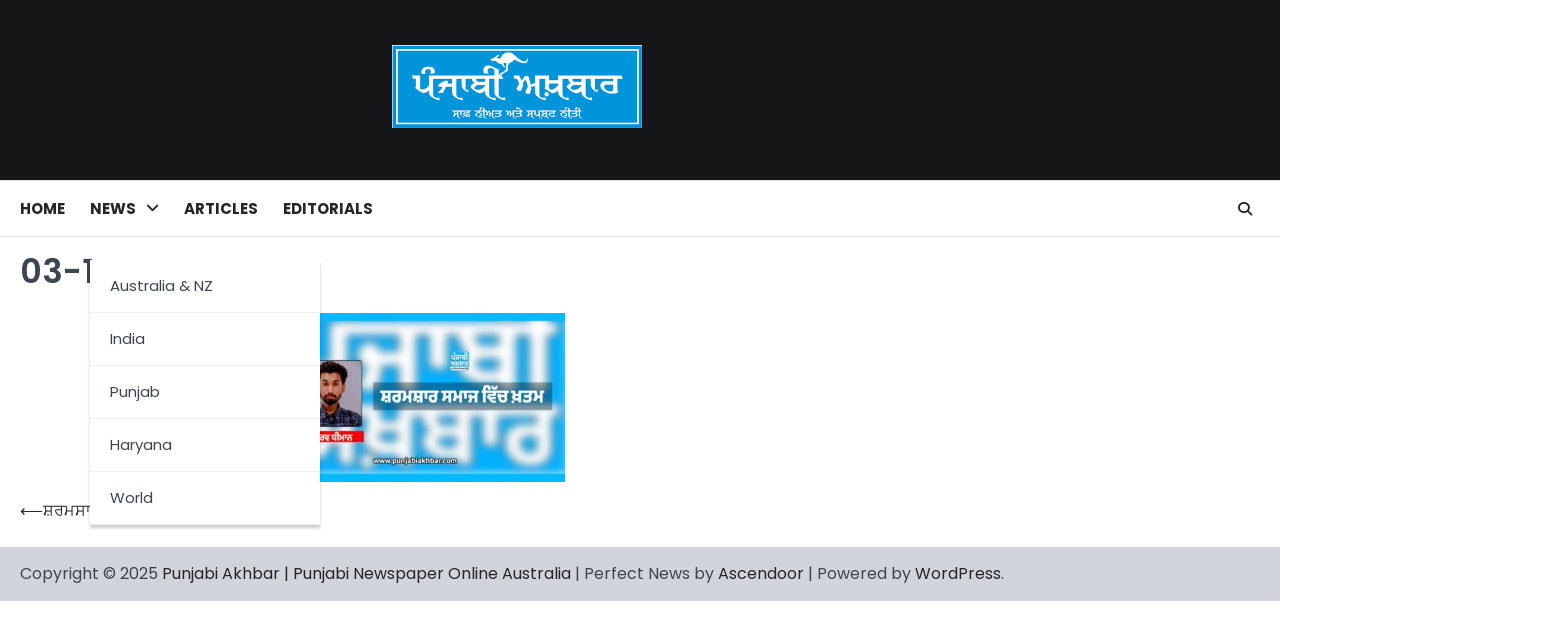

--- FILE ---
content_type: text/html; charset=UTF-8
request_url: https://punjabiakhbar.com/archives/116828/03-1-10
body_size: 6578
content:
<!doctype html>
<html dir="ltr" lang="en-US" prefix="og: https://ogp.me/ns#">
<head>
<meta charset="UTF-8">
<meta name="viewport" content="width=device-width, initial-scale=1">
<link rel="profile" href="https://gmpg.org/xfn/11">
<head>
<script src="https://www.google.com/recaptcha/enterprise.js?render=6LfjlzEpAAAAADRMq-qbdJBncaQbqkRATnUe0P5K"></script>
<!-- Your code -->
</head>
<title>03-1 | Punjabi Akhbar | Punjabi Newspaper Online Australia</title>
<style>img:is([sizes="auto" i], [sizes^="auto," i]) { contain-intrinsic-size: 3000px 1500px }</style>
<!-- All in One SEO Pro 4.8.5 - aioseo.com -->
<meta name="robots" content="max-image-preview:large" />
<meta name="author" content="Tarsem Singh"/>
<meta name="google-site-verification" content="vVcCSEjzeUJ18YFVp7L9nrC684cOe1PeqZ9qrRHriFw" />
<link rel="canonical" href="https://punjabiakhbar.com/archives/116828/03-1-10" />
<meta name="generator" content="All in One SEO Pro (AIOSEO) 4.8.5" />
<meta property="og:locale" content="en_US" />
<meta property="og:site_name" content="Punjabi Akhbar | Australia &amp; New Zealand News In Punjabi" />
<meta property="og:type" content="article" />
<meta property="og:title" content="03-1 | Punjabi Akhbar | Punjabi Newspaper Online Australia" />
<meta property="og:url" content="https://punjabiakhbar.com/archives/116828/03-1-10" />
<meta property="og:image" content="https://punjabiakhbar.com/punjabi-akhbar-logo-fb.png" />
<meta property="og:image:secure_url" content="https://punjabiakhbar.com/punjabi-akhbar-logo-fb.png" />
<meta property="article:published_time" content="2024-02-02T14:55:33+00:00" />
<meta property="article:modified_time" content="2024-02-02T14:56:11+00:00" />
<meta property="article:publisher" content="https://facebook.com/PunjabiAkhbar/" />
<meta name="twitter:card" content="summary" />
<meta name="twitter:site" content="@PunjabiAkhbar" />
<meta name="twitter:title" content="03-1 | Punjabi Akhbar | Punjabi Newspaper Online Australia" />
<meta name="twitter:image" content="https://punjabiakhbar.com/punjabi-akhbar-logo-fb.png" />
<script type="application/ld+json" class="aioseo-schema">
{"@context":"https:\/\/schema.org","@graph":[{"@type":"BreadcrumbList","@id":"https:\/\/punjabiakhbar.com\/archives\/116828\/03-1-10#breadcrumblist","itemListElement":[{"@type":"ListItem","@id":"https:\/\/punjabiakhbar.com#listItem","position":1,"name":"Home","item":"https:\/\/punjabiakhbar.com","nextItem":{"@type":"ListItem","@id":"https:\/\/punjabiakhbar.com\/archives\/116828\/03-1-10#listItem","name":"03-1"}},{"@type":"ListItem","@id":"https:\/\/punjabiakhbar.com\/archives\/116828\/03-1-10#listItem","position":2,"name":"03-1","previousItem":{"@type":"ListItem","@id":"https:\/\/punjabiakhbar.com#listItem","name":"Home"}}]},{"@type":"ItemPage","@id":"https:\/\/punjabiakhbar.com\/archives\/116828\/03-1-10#itempage","url":"https:\/\/punjabiakhbar.com\/archives\/116828\/03-1-10","name":"03-1 | Punjabi Akhbar | Punjabi Newspaper Online Australia","inLanguage":"en-US","isPartOf":{"@id":"https:\/\/punjabiakhbar.com\/#website"},"breadcrumb":{"@id":"https:\/\/punjabiakhbar.com\/archives\/116828\/03-1-10#breadcrumblist"},"author":{"@id":"https:\/\/punjabiakhbar.com\/archives\/author\/tarsemsingh#author"},"creator":{"@id":"https:\/\/punjabiakhbar.com\/archives\/author\/tarsemsingh#author"},"datePublished":"2024-02-03T01:55:33+11:00","dateModified":"2024-02-03T01:56:11+11:00"},{"@type":"Organization","@id":"https:\/\/punjabiakhbar.com\/#organization","name":"Punjabi Akhbar Australia","description":"Clean Intensions & Transparent Policy","url":"https:\/\/punjabiakhbar.com\/","telephone":"+61434289905","logo":{"@type":"ImageObject","url":"https:\/\/punjabiakhbar.com\/wp-content\/uploads\/2024\/02\/03-1.jpg","@id":"https:\/\/punjabiakhbar.com\/archives\/116828\/03-1-10\/#organizationLogo"},"image":{"@id":"https:\/\/punjabiakhbar.com\/archives\/116828\/03-1-10\/#organizationLogo"},"sameAs":["https:\/\/instagram.com\/PunjabiAkhbar\/","https:\/\/pinterest.com\/PunjabiAkhbar\/","https:\/\/youtube.com\/PunjabiAkhbar\/","https:\/\/linkedin.com\/in\/PunjabiAkhbar\/"]},{"@type":"Person","@id":"https:\/\/punjabiakhbar.com\/archives\/author\/tarsemsingh#author","url":"https:\/\/punjabiakhbar.com\/archives\/author\/tarsemsingh","name":"Tarsem Singh","image":{"@type":"ImageObject","@id":"https:\/\/punjabiakhbar.com\/archives\/116828\/03-1-10#authorImage","url":"https:\/\/secure.gravatar.com\/avatar\/c9c7d410a19733d6778f7963734d6dff41d7e0235b5df0a5f6a4c310dd3fc3f5?s=96&d=blank&r=g","width":96,"height":96,"caption":"Tarsem Singh"}},{"@type":"WebPage","@id":"https:\/\/punjabiakhbar.com\/archives\/116828\/03-1-10#webpage","url":"https:\/\/punjabiakhbar.com\/archives\/116828\/03-1-10","name":"03-1 | Punjabi Akhbar | Punjabi Newspaper Online Australia","inLanguage":"en-US","isPartOf":{"@id":"https:\/\/punjabiakhbar.com\/#website"},"breadcrumb":{"@id":"https:\/\/punjabiakhbar.com\/archives\/116828\/03-1-10#breadcrumblist"},"author":{"@id":"https:\/\/punjabiakhbar.com\/archives\/author\/tarsemsingh#author"},"creator":{"@id":"https:\/\/punjabiakhbar.com\/archives\/author\/tarsemsingh#author"},"datePublished":"2024-02-03T01:55:33+11:00","dateModified":"2024-02-03T01:56:11+11:00"},{"@type":"WebSite","@id":"https:\/\/punjabiakhbar.com\/#website","url":"https:\/\/punjabiakhbar.com\/","name":"Punjabi Akhbar | Punjabi Newspaper Online Australia","description":"Clean Intensions & Transparent Policy","inLanguage":"en-US","publisher":{"@id":"https:\/\/punjabiakhbar.com\/#organization"}}]}
</script>
<!-- All in One SEO Pro -->
<link rel="alternate" type="application/rss+xml" title="Punjabi Akhbar | Punjabi Newspaper Online Australia &raquo; Feed" href="https://punjabiakhbar.com/feed" />
<link rel="alternate" type="application/rss+xml" title="Punjabi Akhbar | Punjabi Newspaper Online Australia &raquo; Comments Feed" href="https://punjabiakhbar.com/comments/feed" />
<link rel='stylesheet' id='wp-block-library-css' href='//punjabiakhbar.com/wp-content/cache/wpfc-minified/79y3iew9/i17mk.css' media='all' />
<style id='wp-block-library-theme-inline-css'>
.wp-block-audio :where(figcaption){color:#555;font-size:13px;text-align:center}.is-dark-theme .wp-block-audio :where(figcaption){color:#ffffffa6}.wp-block-audio{margin:0 0 1em}.wp-block-code{border:1px solid #ccc;border-radius:4px;font-family:Menlo,Consolas,monaco,monospace;padding:.8em 1em}.wp-block-embed :where(figcaption){color:#555;font-size:13px;text-align:center}.is-dark-theme .wp-block-embed :where(figcaption){color:#ffffffa6}.wp-block-embed{margin:0 0 1em}.blocks-gallery-caption{color:#555;font-size:13px;text-align:center}.is-dark-theme .blocks-gallery-caption{color:#ffffffa6}:root :where(.wp-block-image figcaption){color:#555;font-size:13px;text-align:center}.is-dark-theme :root :where(.wp-block-image figcaption){color:#ffffffa6}.wp-block-image{margin:0 0 1em}.wp-block-pullquote{border-bottom:4px solid;border-top:4px solid;color:currentColor;margin-bottom:1.75em}.wp-block-pullquote cite,.wp-block-pullquote footer,.wp-block-pullquote__citation{color:currentColor;font-size:.8125em;font-style:normal;text-transform:uppercase}.wp-block-quote{border-left:.25em solid;margin:0 0 1.75em;padding-left:1em}.wp-block-quote cite,.wp-block-quote footer{color:currentColor;font-size:.8125em;font-style:normal;position:relative}.wp-block-quote:where(.has-text-align-right){border-left:none;border-right:.25em solid;padding-left:0;padding-right:1em}.wp-block-quote:where(.has-text-align-center){border:none;padding-left:0}.wp-block-quote.is-large,.wp-block-quote.is-style-large,.wp-block-quote:where(.is-style-plain){border:none}.wp-block-search .wp-block-search__label{font-weight:700}.wp-block-search__button{border:1px solid #ccc;padding:.375em .625em}:where(.wp-block-group.has-background){padding:1.25em 2.375em}.wp-block-separator.has-css-opacity{opacity:.4}.wp-block-separator{border:none;border-bottom:2px solid;margin-left:auto;margin-right:auto}.wp-block-separator.has-alpha-channel-opacity{opacity:1}.wp-block-separator:not(.is-style-wide):not(.is-style-dots){width:100px}.wp-block-separator.has-background:not(.is-style-dots){border-bottom:none;height:1px}.wp-block-separator.has-background:not(.is-style-wide):not(.is-style-dots){height:2px}.wp-block-table{margin:0 0 1em}.wp-block-table td,.wp-block-table th{word-break:normal}.wp-block-table :where(figcaption){color:#555;font-size:13px;text-align:center}.is-dark-theme .wp-block-table :where(figcaption){color:#ffffffa6}.wp-block-video :where(figcaption){color:#555;font-size:13px;text-align:center}.is-dark-theme .wp-block-video :where(figcaption){color:#ffffffa6}.wp-block-video{margin:0 0 1em}:root :where(.wp-block-template-part.has-background){margin-bottom:0;margin-top:0;padding:1.25em 2.375em}
</style>
<style id='classic-theme-styles-inline-css'>
/*! This file is auto-generated */
.wp-block-button__link{color:#fff;background-color:#32373c;border-radius:9999px;box-shadow:none;text-decoration:none;padding:calc(.667em + 2px) calc(1.333em + 2px);font-size:1.125em}.wp-block-file__button{background:#32373c;color:#fff;text-decoration:none}
</style>
<style id='global-styles-inline-css'>
:root{--wp--preset--aspect-ratio--square: 1;--wp--preset--aspect-ratio--4-3: 4/3;--wp--preset--aspect-ratio--3-4: 3/4;--wp--preset--aspect-ratio--3-2: 3/2;--wp--preset--aspect-ratio--2-3: 2/3;--wp--preset--aspect-ratio--16-9: 16/9;--wp--preset--aspect-ratio--9-16: 9/16;--wp--preset--color--black: #000000;--wp--preset--color--cyan-bluish-gray: #abb8c3;--wp--preset--color--white: #ffffff;--wp--preset--color--pale-pink: #f78da7;--wp--preset--color--vivid-red: #cf2e2e;--wp--preset--color--luminous-vivid-orange: #ff6900;--wp--preset--color--luminous-vivid-amber: #fcb900;--wp--preset--color--light-green-cyan: #7bdcb5;--wp--preset--color--vivid-green-cyan: #00d084;--wp--preset--color--pale-cyan-blue: #8ed1fc;--wp--preset--color--vivid-cyan-blue: #0693e3;--wp--preset--color--vivid-purple: #9b51e0;--wp--preset--gradient--vivid-cyan-blue-to-vivid-purple: linear-gradient(135deg,rgba(6,147,227,1) 0%,rgb(155,81,224) 100%);--wp--preset--gradient--light-green-cyan-to-vivid-green-cyan: linear-gradient(135deg,rgb(122,220,180) 0%,rgb(0,208,130) 100%);--wp--preset--gradient--luminous-vivid-amber-to-luminous-vivid-orange: linear-gradient(135deg,rgba(252,185,0,1) 0%,rgba(255,105,0,1) 100%);--wp--preset--gradient--luminous-vivid-orange-to-vivid-red: linear-gradient(135deg,rgba(255,105,0,1) 0%,rgb(207,46,46) 100%);--wp--preset--gradient--very-light-gray-to-cyan-bluish-gray: linear-gradient(135deg,rgb(238,238,238) 0%,rgb(169,184,195) 100%);--wp--preset--gradient--cool-to-warm-spectrum: linear-gradient(135deg,rgb(74,234,220) 0%,rgb(151,120,209) 20%,rgb(207,42,186) 40%,rgb(238,44,130) 60%,rgb(251,105,98) 80%,rgb(254,248,76) 100%);--wp--preset--gradient--blush-light-purple: linear-gradient(135deg,rgb(255,206,236) 0%,rgb(152,150,240) 100%);--wp--preset--gradient--blush-bordeaux: linear-gradient(135deg,rgb(254,205,165) 0%,rgb(254,45,45) 50%,rgb(107,0,62) 100%);--wp--preset--gradient--luminous-dusk: linear-gradient(135deg,rgb(255,203,112) 0%,rgb(199,81,192) 50%,rgb(65,88,208) 100%);--wp--preset--gradient--pale-ocean: linear-gradient(135deg,rgb(255,245,203) 0%,rgb(182,227,212) 50%,rgb(51,167,181) 100%);--wp--preset--gradient--electric-grass: linear-gradient(135deg,rgb(202,248,128) 0%,rgb(113,206,126) 100%);--wp--preset--gradient--midnight: linear-gradient(135deg,rgb(2,3,129) 0%,rgb(40,116,252) 100%);--wp--preset--font-size--small: 13px;--wp--preset--font-size--medium: 20px;--wp--preset--font-size--large: 36px;--wp--preset--font-size--x-large: 42px;--wp--preset--spacing--20: 0.44rem;--wp--preset--spacing--30: 0.67rem;--wp--preset--spacing--40: 1rem;--wp--preset--spacing--50: 1.5rem;--wp--preset--spacing--60: 2.25rem;--wp--preset--spacing--70: 3.38rem;--wp--preset--spacing--80: 5.06rem;--wp--preset--shadow--natural: 6px 6px 9px rgba(0, 0, 0, 0.2);--wp--preset--shadow--deep: 12px 12px 50px rgba(0, 0, 0, 0.4);--wp--preset--shadow--sharp: 6px 6px 0px rgba(0, 0, 0, 0.2);--wp--preset--shadow--outlined: 6px 6px 0px -3px rgba(255, 255, 255, 1), 6px 6px rgba(0, 0, 0, 1);--wp--preset--shadow--crisp: 6px 6px 0px rgba(0, 0, 0, 1);}:where(.is-layout-flex){gap: 0.5em;}:where(.is-layout-grid){gap: 0.5em;}body .is-layout-flex{display: flex;}.is-layout-flex{flex-wrap: wrap;align-items: center;}.is-layout-flex > :is(*, div){margin: 0;}body .is-layout-grid{display: grid;}.is-layout-grid > :is(*, div){margin: 0;}:where(.wp-block-columns.is-layout-flex){gap: 2em;}:where(.wp-block-columns.is-layout-grid){gap: 2em;}:where(.wp-block-post-template.is-layout-flex){gap: 1.25em;}:where(.wp-block-post-template.is-layout-grid){gap: 1.25em;}.has-black-color{color: var(--wp--preset--color--black) !important;}.has-cyan-bluish-gray-color{color: var(--wp--preset--color--cyan-bluish-gray) !important;}.has-white-color{color: var(--wp--preset--color--white) !important;}.has-pale-pink-color{color: var(--wp--preset--color--pale-pink) !important;}.has-vivid-red-color{color: var(--wp--preset--color--vivid-red) !important;}.has-luminous-vivid-orange-color{color: var(--wp--preset--color--luminous-vivid-orange) !important;}.has-luminous-vivid-amber-color{color: var(--wp--preset--color--luminous-vivid-amber) !important;}.has-light-green-cyan-color{color: var(--wp--preset--color--light-green-cyan) !important;}.has-vivid-green-cyan-color{color: var(--wp--preset--color--vivid-green-cyan) !important;}.has-pale-cyan-blue-color{color: var(--wp--preset--color--pale-cyan-blue) !important;}.has-vivid-cyan-blue-color{color: var(--wp--preset--color--vivid-cyan-blue) !important;}.has-vivid-purple-color{color: var(--wp--preset--color--vivid-purple) !important;}.has-black-background-color{background-color: var(--wp--preset--color--black) !important;}.has-cyan-bluish-gray-background-color{background-color: var(--wp--preset--color--cyan-bluish-gray) !important;}.has-white-background-color{background-color: var(--wp--preset--color--white) !important;}.has-pale-pink-background-color{background-color: var(--wp--preset--color--pale-pink) !important;}.has-vivid-red-background-color{background-color: var(--wp--preset--color--vivid-red) !important;}.has-luminous-vivid-orange-background-color{background-color: var(--wp--preset--color--luminous-vivid-orange) !important;}.has-luminous-vivid-amber-background-color{background-color: var(--wp--preset--color--luminous-vivid-amber) !important;}.has-light-green-cyan-background-color{background-color: var(--wp--preset--color--light-green-cyan) !important;}.has-vivid-green-cyan-background-color{background-color: var(--wp--preset--color--vivid-green-cyan) !important;}.has-pale-cyan-blue-background-color{background-color: var(--wp--preset--color--pale-cyan-blue) !important;}.has-vivid-cyan-blue-background-color{background-color: var(--wp--preset--color--vivid-cyan-blue) !important;}.has-vivid-purple-background-color{background-color: var(--wp--preset--color--vivid-purple) !important;}.has-black-border-color{border-color: var(--wp--preset--color--black) !important;}.has-cyan-bluish-gray-border-color{border-color: var(--wp--preset--color--cyan-bluish-gray) !important;}.has-white-border-color{border-color: var(--wp--preset--color--white) !important;}.has-pale-pink-border-color{border-color: var(--wp--preset--color--pale-pink) !important;}.has-vivid-red-border-color{border-color: var(--wp--preset--color--vivid-red) !important;}.has-luminous-vivid-orange-border-color{border-color: var(--wp--preset--color--luminous-vivid-orange) !important;}.has-luminous-vivid-amber-border-color{border-color: var(--wp--preset--color--luminous-vivid-amber) !important;}.has-light-green-cyan-border-color{border-color: var(--wp--preset--color--light-green-cyan) !important;}.has-vivid-green-cyan-border-color{border-color: var(--wp--preset--color--vivid-green-cyan) !important;}.has-pale-cyan-blue-border-color{border-color: var(--wp--preset--color--pale-cyan-blue) !important;}.has-vivid-cyan-blue-border-color{border-color: var(--wp--preset--color--vivid-cyan-blue) !important;}.has-vivid-purple-border-color{border-color: var(--wp--preset--color--vivid-purple) !important;}.has-vivid-cyan-blue-to-vivid-purple-gradient-background{background: var(--wp--preset--gradient--vivid-cyan-blue-to-vivid-purple) !important;}.has-light-green-cyan-to-vivid-green-cyan-gradient-background{background: var(--wp--preset--gradient--light-green-cyan-to-vivid-green-cyan) !important;}.has-luminous-vivid-amber-to-luminous-vivid-orange-gradient-background{background: var(--wp--preset--gradient--luminous-vivid-amber-to-luminous-vivid-orange) !important;}.has-luminous-vivid-orange-to-vivid-red-gradient-background{background: var(--wp--preset--gradient--luminous-vivid-orange-to-vivid-red) !important;}.has-very-light-gray-to-cyan-bluish-gray-gradient-background{background: var(--wp--preset--gradient--very-light-gray-to-cyan-bluish-gray) !important;}.has-cool-to-warm-spectrum-gradient-background{background: var(--wp--preset--gradient--cool-to-warm-spectrum) !important;}.has-blush-light-purple-gradient-background{background: var(--wp--preset--gradient--blush-light-purple) !important;}.has-blush-bordeaux-gradient-background{background: var(--wp--preset--gradient--blush-bordeaux) !important;}.has-luminous-dusk-gradient-background{background: var(--wp--preset--gradient--luminous-dusk) !important;}.has-pale-ocean-gradient-background{background: var(--wp--preset--gradient--pale-ocean) !important;}.has-electric-grass-gradient-background{background: var(--wp--preset--gradient--electric-grass) !important;}.has-midnight-gradient-background{background: var(--wp--preset--gradient--midnight) !important;}.has-small-font-size{font-size: var(--wp--preset--font-size--small) !important;}.has-medium-font-size{font-size: var(--wp--preset--font-size--medium) !important;}.has-large-font-size{font-size: var(--wp--preset--font-size--large) !important;}.has-x-large-font-size{font-size: var(--wp--preset--font-size--x-large) !important;}
:where(.wp-block-post-template.is-layout-flex){gap: 1.25em;}:where(.wp-block-post-template.is-layout-grid){gap: 1.25em;}
:where(.wp-block-columns.is-layout-flex){gap: 2em;}:where(.wp-block-columns.is-layout-grid){gap: 2em;}
:root :where(.wp-block-pullquote){font-size: 1.5em;line-height: 1.6;}
</style>
<link rel='stylesheet' id='ascendoor-news-slick-style-css' href='//punjabiakhbar.com/wp-content/cache/wpfc-minified/7bn8bzpq/i17mk.css' media='all' />
<link rel='stylesheet' id='ascendoor-news-fontawesome-style-css' href='//punjabiakhbar.com/wp-content/cache/wpfc-minified/10kt4k7v/i17mk.css' media='all' />
<link rel='stylesheet' id='ascendoor-news-google-fonts-css' href='//punjabiakhbar.com/wp-content/cache/wpfc-minified/8ae93jkx/i17mk.css' media='all' />
<link rel='stylesheet' id='ascendoor-news-style-css' href='//punjabiakhbar.com/wp-content/cache/wpfc-minified/ma5zpxy2/i17mk.css' media='all' />
<style id='ascendoor-news-style-inline-css'>
/* Color */
:root {
--header-text-color: #blank;
}
/* Typograhpy */
:root {
--font-heading: "Roboto", serif;
--font-main: -apple-system, BlinkMacSystemFont,"Poppins", "Segoe UI", Roboto, Oxygen-Sans, Ubuntu, Cantarell, "Helvetica Neue", sans-serif;
}
body,
button, input, select, optgroup, textarea {
font-family: "Poppins", serif;
}
.site-title a {
font-family: "Roboto", serif;
}
.site-description {
font-family: "Poppins", serif;
}
</style>
<link rel='stylesheet' id='perfect-news-style-css' href='//punjabiakhbar.com/wp-content/cache/wpfc-minified/fgw59ibb/i17mk.css' media='all' />
<script src="https://punjabiakhbar.com/wp-includes/js/jquery/jquery.min.js?ver=3.7.1" id="jquery-core-js"></script>
<script src="https://punjabiakhbar.com/wp-includes/js/jquery/jquery-migrate.min.js?ver=3.4.1" id="jquery-migrate-js"></script>
<link rel="https://api.w.org/" href="https://punjabiakhbar.com/wp-json/" /><link rel="alternate" title="JSON" type="application/json" href="https://punjabiakhbar.com/wp-json/wp/v2/media/116829" /><link rel="EditURI" type="application/rsd+xml" title="RSD" href="https://punjabiakhbar.com/xmlrpc.php?rsd" />
<meta name="generator" content="WordPress 6.8.2" />
<link rel='shortlink' href='https://punjabiakhbar.com/?p=116829' />
<link rel="alternate" title="oEmbed (JSON)" type="application/json+oembed" href="https://punjabiakhbar.com/wp-json/oembed/1.0/embed?url=https%3A%2F%2Fpunjabiakhbar.com%2Farchives%2F116828%2F03-1-10" />
<link rel="alternate" title="oEmbed (XML)" type="text/xml+oembed" href="https://punjabiakhbar.com/wp-json/oembed/1.0/embed?url=https%3A%2F%2Fpunjabiakhbar.com%2Farchives%2F116828%2F03-1-10&#038;format=xml" />
<style type="text/css" id="breadcrumb-trail-css">.trail-items li::after {content: "/";}</style>
<style type="text/css">
.site-title,
.site-description {
position: absolute;
clip: rect(1px, 1px, 1px, 1px);
display: none;
}
</style>
<link rel="icon" href="https://punjabiakhbar.com/wp-content/uploads/2024/03/favicon-punjabiakhbar-150x150.png" sizes="32x32" />
<link rel="icon" href="https://punjabiakhbar.com/wp-content/uploads/2024/03/favicon-punjabiakhbar.png" sizes="192x192" />
<link rel="apple-touch-icon" href="https://punjabiakhbar.com/wp-content/uploads/2024/03/favicon-punjabiakhbar.png" />
<meta name="msapplication-TileImage" content="https://punjabiakhbar.com/wp-content/uploads/2024/03/favicon-punjabiakhbar.png" />
</head>
<body class="attachment wp-singular attachment-template-default single single-attachment postid-116829 attachmentid-116829 attachment-jpeg wp-custom-logo wp-embed-responsive wp-theme-ascendoor-news wp-child-theme-perfect-news artistic-design no-sidebar right-sidebar modern-design">
<script>
function onClick(e) {
e.preventDefault();
grecaptcha.enterprise.ready(async () => {
const token = await grecaptcha.enterprise.execute('6LfjlzEpAAAAADRMq-qbdJBncaQbqkRATnUe0P5K', {action: 'LOGIN'});
});
}
</script>
<div id="page" class="site ascendoor-site-wrapper">
<a class="skip-link screen-reader-text" href="#primary">Skip to content</a>
<div id="loader">
<div class="loader-container">
<div id="preloader" class="style-2">
<div class="dot"></div>
</div>
</div>
</div><!-- #loader -->
<svg style="visibility: hidden; position: absolute;" width="0" height="0" xmlns="http://www.w3.org/2000/svg" version="1.1">
<defs>
<filter id="ascendoor-title-highlight">
<feGaussianBlur in="SourceGraphic" stdDeviation="3" result="blur" />
<feColorMatrix in="blur" mode="matrix" values="1 0 0 0 0  0 1 0 0 0  0 0 1 0 0  0 0 0 19 -9" result="ascendoor-title-highlight" />
<feComposite in="SourceGraphic" in2="ascendoor-title-highlight" operator="atop"/>
</filter>
</defs>
</svg>
<header id="masthead" class="site-header header-style-3 logo-size-small">
<div class="top-middle-header-wrapper " style="background-image: url('');">
<div class="middle-header-part">
<div class="ascendoor-wrapper">
<div class="middle-header-wrapper no-image">
<div class="site-branding site-logo-left">
<div class="site-logo">
<a href="https://punjabiakhbar.com/" class="custom-logo-link" rel="home"><img width="388" height="130" src="https://punjabiakhbar.com/wp-content/uploads/2024/03/punjabi_akhbar.png" class="custom-logo" alt="Punjabi Akhbar | Punjabi Newspaper Online Australia" decoding="async" fetchpriority="high" srcset="https://punjabiakhbar.com/wp-content/uploads/2024/03/punjabi_akhbar.png 388w, https://punjabiakhbar.com/wp-content/uploads/2024/03/punjabi_akhbar-300x101.png 300w" sizes="(max-width: 388px) 100vw, 388px" /></a>									</div>
<div class="site-identity">
<p class="site-title"><a href="https://punjabiakhbar.com/" rel="home">Punjabi Akhbar | Punjabi Newspaper Online Australia</a></p>
<p class="site-description">
Clean Intensions &amp; Transparent Policy										</p>
</div>
</div><!-- .site-branding -->
</div>
</div>
</div>
</div>
<div class="bottom-header-part-outer">
<div class="bottom-header-part">
<div class="ascendoor-wrapper">
<div class="bottom-header-wrapper">
<div class="navigation-part">
<nav id="site-navigation" class="main-navigation">
<button class="menu-toggle" aria-controls="primary-menu" aria-expanded="false">
<span></span>
<span></span>
<span></span>
</button>
<div class="main-navigation-links">
<div class="menu-main-container"><ul id="menu-main" class="menu"><li id="menu-item-1968" class="menu-item menu-item-type-custom menu-item-object-custom menu-item-home menu-item-1968"><a href="http://punjabiakhbar.com">Home</a></li>
<li id="menu-item-73335" class="menu-item menu-item-type-custom menu-item-object-custom menu-item-has-children menu-item-73335"><a href="#">News</a>
<ul class="sub-menu">
<li id="menu-item-2022" class="menu-item menu-item-type-taxonomy menu-item-object-category menu-item-2022"><a href="https://punjabiakhbar.com/archives/category/australia" title="Australia / New Zealand">Australia &#038; NZ</a></li>
<li id="menu-item-1959" class="menu-item menu-item-type-taxonomy menu-item-object-category menu-item-1959"><a href="https://punjabiakhbar.com/archives/category/india">India</a></li>
<li id="menu-item-1938" class="menu-item menu-item-type-taxonomy menu-item-object-category menu-item-1938"><a href="https://punjabiakhbar.com/archives/category/punjab">Punjab</a></li>
<li id="menu-item-73336" class="menu-item menu-item-type-taxonomy menu-item-object-category menu-item-73336"><a href="https://punjabiakhbar.com/archives/category/haryana">Haryana</a></li>
<li id="menu-item-1961" class="menu-item menu-item-type-taxonomy menu-item-object-category menu-item-1961"><a href="https://punjabiakhbar.com/archives/category/world">World</a></li>
</ul>
</li>
<li id="menu-item-59244" class="menu-item menu-item-type-taxonomy menu-item-object-category menu-item-59244"><a href="https://punjabiakhbar.com/archives/category/articles">Articles</a></li>
<li id="menu-item-73395" class="menu-item menu-item-type-taxonomy menu-item-object-category menu-item-73395"><a href="https://punjabiakhbar.com/archives/category/editorials">Editorials</a></li>
</ul></div>									</div>
</nav><!-- #site-navigation -->
</div>
<div class="bottom-header-right-part">
<div class="header-search">
<div class="header-search-wrap">
<a href="#" title="Search" class="header-search-icon">
<i class="fa-solid fa-search"></i>
</a>
<div class="header-search-form">
<form role="search" method="get" class="search-form" action="https://punjabiakhbar.com/">
<label>
<span class="screen-reader-text">Search for:</span>
<input type="search" class="search-field" placeholder="Search &hellip;" value="" name="s" />
</label>
<input type="submit" class="search-submit" value="Search" />
</form>										</div>
</div>
</div>
</div>
</div>
</div>
</div>
</div>
</header><!-- #masthead -->
<div id="content" class="site-content">
<div class="ascendoor-wrapper">
<div class="ascendoor-page">
<main id="primary" class="site-main">
<article id="post-116829" class="post-116829 attachment type-attachment status-inherit hentry">
<div class="mag-post-single">
<div class="mag-post-detail">
<div class="mag-post-category">
</div>
<header class="entry-header">
<h1 class="entry-title">03-1</h1>			</header><!-- .entry-header -->
</div>
</div>
<div class="entry-content">
<p class="attachment"><a href='https://punjabiakhbar.com/wp-content/uploads/2024/02/03-1.jpg'><img decoding="async" width="300" height="169" src="https://punjabiakhbar.com/wp-content/uploads/2024/02/03-1-300x169.jpg" class="attachment-medium size-medium" alt="ਸ਼ਰਮਸ਼ਾਰ ਸਮਾਜ ਵਿੱਚ ਖ਼ਤਮ" srcset="https://punjabiakhbar.com/wp-content/uploads/2024/02/03-1-300x169.jpg 300w, https://punjabiakhbar.com/wp-content/uploads/2024/02/03-1-1024x576.jpg 1024w, https://punjabiakhbar.com/wp-content/uploads/2024/02/03-1-768x432.jpg 768w, https://punjabiakhbar.com/wp-content/uploads/2024/02/03-1-1536x864.jpg 1536w, https://punjabiakhbar.com/wp-content/uploads/2024/02/03-1.jpg 1920w" sizes="(max-width: 300px) 100vw, 300px" /></a></p>
</div><!-- .entry-content -->
<footer class="entry-footer">
</footer><!-- .entry-footer -->
</article><!-- #post-116829 -->
<nav class="navigation post-navigation" aria-label="Posts">
<h2 class="screen-reader-text">Post navigation</h2>
<div class="nav-links"><div class="nav-previous"><a href="https://punjabiakhbar.com/archives/116828" rel="prev"><span>&#10229;</span> <span class="nav-title">ਸ਼ਰਮਸਾਰ ਸਮਾਜ ਵਿੱਚ ਖ਼ਤਮ</span></a></div></div>
</nav>
</main><!-- #main -->
	</div>
</div>
</div><!-- #content -->
</div><!-- #page -->
<footer id="colophon" class="site-footer">
<div class="site-footer-bottom">
<div class="ascendoor-wrapper">
<div class="site-footer-bottom-wrapper style-1">
<div class="site-info">
<span>Copyright &copy; 2025 <a href="https://punjabiakhbar.com/">Punjabi Akhbar | Punjabi Newspaper Online Australia</a> | Perfect News&nbsp;by&nbsp;<a target="_blank" href="https://ascendoor.com/">Ascendoor</a> | Powered by <a href="https://wordpress.org/" target="_blank">WordPress</a>. </span>
</div><!-- .site-info -->
<div class="social-icons">
</div>
</div>
</div>
</div>
</footer><!-- #colophon -->
<a href="#" id="scroll-to-top" class="magazine-scroll-to-top all-device">
<i class="fa-solid fa-chevron-up"></i>
<div class="progress-wrap">
<svg class="progress-circle svg-content" width="100%" height="100%" viewBox="-1 -1 102 102">
<path d="M50,1 a49,49 0 0,1 0,98 a49,49 0 0,1 0,-98" />
</svg>
</div>
</a>
<script type="speculationrules">
{"prefetch":[{"source":"document","where":{"and":[{"href_matches":"\/*"},{"not":{"href_matches":["\/wp-*.php","\/wp-admin\/*","\/wp-content\/uploads\/*","\/wp-content\/*","\/wp-content\/plugins\/*","\/wp-content\/themes\/perfect-news\/*","\/wp-content\/themes\/ascendoor-news\/*","\/*\\?(.+)"]}},{"not":{"selector_matches":"a[rel~=\"nofollow\"]"}},{"not":{"selector_matches":".no-prefetch, .no-prefetch a"}}]},"eagerness":"conservative"}]}
</script>
<script src="https://punjabiakhbar.com/wp-content/themes/ascendoor-news/assets/js/navigation.min.js?ver=1.0.4" id="ascendoor-news-navigation-script-js"></script>
<script src="https://punjabiakhbar.com/wp-content/themes/ascendoor-news/assets/js/slick.min.js?ver=1.8.1" id="ascendoor-news-slick-script-js"></script>
<script src="https://punjabiakhbar.com/wp-content/themes/ascendoor-news/assets/js/jquery.marquee.min.js?ver=1.6.0" id="ascendoor-news-marquee-script-js"></script>
<script src="https://punjabiakhbar.com/wp-content/themes/ascendoor-news/assets/js/custom.min.js?ver=1.0.4" id="ascendoor-news-custom-script-js"></script>
</body>
</html><!-- WP Fastest Cache file was created in 1.442 seconds, on August 11, 2025 @ 5:50 AM -->